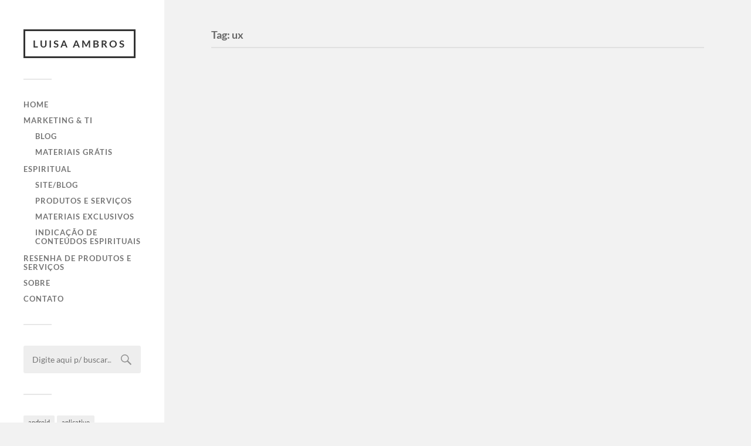

--- FILE ---
content_type: text/html; charset=UTF-8
request_url: https://www.luisaambros.com/tag/ux/
body_size: 13232
content:
<!DOCTYPE html>

<html class="no-js" lang="pt-BR">

	<head profile="http://gmpg.org/xfn/11">
		
		<meta http-equiv="Content-Type" content="text/html; charset=UTF-8" />
		<meta name="viewport" content="width=device-width, initial-scale=1.0, maximum-scale=1.0, user-scalable=no" >
		 
		<meta name='robots' content='index, follow, max-image-preview:large, max-snippet:-1, max-video-preview:-1' />
<script>document.documentElement.className = document.documentElement.className.replace("no-js","js");</script>

	<!-- This site is optimized with the Yoast SEO plugin v26.7 - https://yoast.com/wordpress/plugins/seo/ -->
	<title>Arquivo para ux - Luisa Ambros</title>
	<link rel="canonical" href="https://www.luisaambros.com/tag/ux/" />
	<meta property="og:locale" content="pt_BR" />
	<meta property="og:type" content="article" />
	<meta property="og:title" content="Arquivo para ux - Luisa Ambros" />
	<meta property="og:url" content="https://www.luisaambros.com/tag/ux/" />
	<meta property="og:site_name" content="Luisa Ambros" />
	<meta property="og:image" content="https://www.luisaambros.com/wp/wp-content/uploads/2020/05/luisa-ambros-luambros-facebook.png" />
	<meta property="og:image:width" content="1200" />
	<meta property="og:image:height" content="630" />
	<meta property="og:image:type" content="image/png" />
	<script type="application/ld+json" class="yoast-schema-graph">{"@context":"https://schema.org","@graph":[{"@type":"CollectionPage","@id":"https://www.luisaambros.com/tag/ux/","url":"https://www.luisaambros.com/tag/ux/","name":"Arquivo para ux - Luisa Ambros","isPartOf":{"@id":"https://www.luisaambros.com/#website"},"primaryImageOfPage":{"@id":"https://www.luisaambros.com/tag/ux/#primaryimage"},"image":{"@id":"https://www.luisaambros.com/tag/ux/#primaryimage"},"thumbnailUrl":"https://www.luisaambros.com/wp/wp-content/uploads/2020/05/04E2363B-3BF9-41D4-8337-7F6C38E975C2.jpeg","breadcrumb":{"@id":"https://www.luisaambros.com/tag/ux/#breadcrumb"},"inLanguage":"pt-BR"},{"@type":"ImageObject","inLanguage":"pt-BR","@id":"https://www.luisaambros.com/tag/ux/#primaryimage","url":"https://www.luisaambros.com/wp/wp-content/uploads/2020/05/04E2363B-3BF9-41D4-8337-7F6C38E975C2.jpeg","contentUrl":"https://www.luisaambros.com/wp/wp-content/uploads/2020/05/04E2363B-3BF9-41D4-8337-7F6C38E975C2.jpeg","width":294,"height":500},{"@type":"BreadcrumbList","@id":"https://www.luisaambros.com/tag/ux/#breadcrumb","itemListElement":[{"@type":"ListItem","position":1,"name":"Home","item":"https://www.luisaambros.com/"},{"@type":"ListItem","position":2,"name":"ux"}]},{"@type":"WebSite","@id":"https://www.luisaambros.com/#website","url":"https://www.luisaambros.com/","name":"Luisa Ambros","description":"Conteúdo Online — Fácil e Relevante.","publisher":{"@id":"https://www.luisaambros.com/#/schema/person/c018f669adf456efe2ce9a35671d69b6"},"potentialAction":[{"@type":"SearchAction","target":{"@type":"EntryPoint","urlTemplate":"https://www.luisaambros.com/?s={search_term_string}"},"query-input":{"@type":"PropertyValueSpecification","valueRequired":true,"valueName":"search_term_string"}}],"inLanguage":"pt-BR"},{"@type":["Person","Organization"],"@id":"https://www.luisaambros.com/#/schema/person/c018f669adf456efe2ce9a35671d69b6","name":"Luisa Ambros","image":{"@type":"ImageObject","inLanguage":"pt-BR","@id":"https://www.luisaambros.com/#/schema/person/image/","url":"https://www.luisaambros.com/wp/wp-content/uploads/2022/01/luisa-ambros-favicon.png","contentUrl":"https://www.luisaambros.com/wp/wp-content/uploads/2022/01/luisa-ambros-favicon.png","width":260,"height":260,"caption":"Luisa Ambros"},"logo":{"@id":"https://www.luisaambros.com/#/schema/person/image/"},"description":"MBA em Marketing e Branding e diplomada em Design (\"Projetos\"), hoje é empreendedora e dirige os seus próprios negócios. É também produtora de conteúdo, escritora, desempenha funções de Adm/Fin e mentora de estratégias mercadológicas. Trabalhou como consultora em gestão de processos e, principalmente, como gerente e diretora de operações ao longo de 10 anos em agências de marketing e performance, atuando na área de proposta, planejamento e gerenciamento de projetos digitais, desenvolvimento de web sites, controle de qualidade, mídia/tráfego pago... Especialista em marketing, no planejamento e processo de projetos digitais, como sistemas online, aplicativos mobile, sites, além de experiente em áreas como UX e especializações técnicas em linguagens de desenvolvimento e programação, como HTML5, CSS3, jQuery, PHP, além de MySQL e WordPress... Etc. :)","sameAs":["https://www.luisaambros.com","https://www.facebook.com/pages/Luisa-Ambros/686373641472709","https://www.instagram.com/luisaambrosdigital/","https://www.linkedin.com/profile/view?id=58996988&locale=pt_BR","https://x.com/http://twitter.com/luambros","https://www.youtube.com/user/LuisaAmbros/videos"]}]}</script>
	<!-- / Yoast SEO plugin. -->


<link rel="alternate" type="application/rss+xml" title="Feed para Luisa Ambros &raquo;" href="https://www.luisaambros.com/feed/" />
<link rel="alternate" type="application/rss+xml" title="Feed de comentários para Luisa Ambros &raquo;" href="https://www.luisaambros.com/comments/feed/" />
<link rel="alternate" type="application/rss+xml" title="Feed de tag para Luisa Ambros &raquo; ux" href="https://www.luisaambros.com/tag/ux/feed/" />
<style id='wp-img-auto-sizes-contain-inline-css' type='text/css'>
img:is([sizes=auto i],[sizes^="auto," i]){contain-intrinsic-size:3000px 1500px}
/*# sourceURL=wp-img-auto-sizes-contain-inline-css */
</style>
<style id='wp-block-library-inline-css' type='text/css'>
:root{--wp-block-synced-color:#7a00df;--wp-block-synced-color--rgb:122,0,223;--wp-bound-block-color:var(--wp-block-synced-color);--wp-editor-canvas-background:#ddd;--wp-admin-theme-color:#007cba;--wp-admin-theme-color--rgb:0,124,186;--wp-admin-theme-color-darker-10:#006ba1;--wp-admin-theme-color-darker-10--rgb:0,107,160.5;--wp-admin-theme-color-darker-20:#005a87;--wp-admin-theme-color-darker-20--rgb:0,90,135;--wp-admin-border-width-focus:2px}@media (min-resolution:192dpi){:root{--wp-admin-border-width-focus:1.5px}}.wp-element-button{cursor:pointer}:root .has-very-light-gray-background-color{background-color:#eee}:root .has-very-dark-gray-background-color{background-color:#313131}:root .has-very-light-gray-color{color:#eee}:root .has-very-dark-gray-color{color:#313131}:root .has-vivid-green-cyan-to-vivid-cyan-blue-gradient-background{background:linear-gradient(135deg,#00d084,#0693e3)}:root .has-purple-crush-gradient-background{background:linear-gradient(135deg,#34e2e4,#4721fb 50%,#ab1dfe)}:root .has-hazy-dawn-gradient-background{background:linear-gradient(135deg,#faaca8,#dad0ec)}:root .has-subdued-olive-gradient-background{background:linear-gradient(135deg,#fafae1,#67a671)}:root .has-atomic-cream-gradient-background{background:linear-gradient(135deg,#fdd79a,#004a59)}:root .has-nightshade-gradient-background{background:linear-gradient(135deg,#330968,#31cdcf)}:root .has-midnight-gradient-background{background:linear-gradient(135deg,#020381,#2874fc)}:root{--wp--preset--font-size--normal:16px;--wp--preset--font-size--huge:42px}.has-regular-font-size{font-size:1em}.has-larger-font-size{font-size:2.625em}.has-normal-font-size{font-size:var(--wp--preset--font-size--normal)}.has-huge-font-size{font-size:var(--wp--preset--font-size--huge)}.has-text-align-center{text-align:center}.has-text-align-left{text-align:left}.has-text-align-right{text-align:right}.has-fit-text{white-space:nowrap!important}#end-resizable-editor-section{display:none}.aligncenter{clear:both}.items-justified-left{justify-content:flex-start}.items-justified-center{justify-content:center}.items-justified-right{justify-content:flex-end}.items-justified-space-between{justify-content:space-between}.screen-reader-text{border:0;clip-path:inset(50%);height:1px;margin:-1px;overflow:hidden;padding:0;position:absolute;width:1px;word-wrap:normal!important}.screen-reader-text:focus{background-color:#ddd;clip-path:none;color:#444;display:block;font-size:1em;height:auto;left:5px;line-height:normal;padding:15px 23px 14px;text-decoration:none;top:5px;width:auto;z-index:100000}html :where(.has-border-color){border-style:solid}html :where([style*=border-top-color]){border-top-style:solid}html :where([style*=border-right-color]){border-right-style:solid}html :where([style*=border-bottom-color]){border-bottom-style:solid}html :where([style*=border-left-color]){border-left-style:solid}html :where([style*=border-width]){border-style:solid}html :where([style*=border-top-width]){border-top-style:solid}html :where([style*=border-right-width]){border-right-style:solid}html :where([style*=border-bottom-width]){border-bottom-style:solid}html :where([style*=border-left-width]){border-left-style:solid}html :where(img[class*=wp-image-]){height:auto;max-width:100%}:where(figure){margin:0 0 1em}html :where(.is-position-sticky){--wp-admin--admin-bar--position-offset:var(--wp-admin--admin-bar--height,0px)}@media screen and (max-width:600px){html :where(.is-position-sticky){--wp-admin--admin-bar--position-offset:0px}}

/*# sourceURL=wp-block-library-inline-css */
</style><style id='wp-block-tag-cloud-inline-css' type='text/css'>
.wp-block-tag-cloud{box-sizing:border-box}.wp-block-tag-cloud.aligncenter{justify-content:center;text-align:center}.wp-block-tag-cloud a{display:inline-block;margin-right:5px}.wp-block-tag-cloud span{display:inline-block;margin-left:5px;text-decoration:none}:root :where(.wp-block-tag-cloud.is-style-outline){display:flex;flex-wrap:wrap;gap:1ch}:root :where(.wp-block-tag-cloud.is-style-outline a){border:1px solid;font-size:unset!important;margin-right:0;padding:1ch 2ch;text-decoration:none!important}
/*# sourceURL=https://www.luisaambros.com/wp/wp-includes/blocks/tag-cloud/style.min.css */
</style>
<style id='global-styles-inline-css' type='text/css'>
:root{--wp--preset--aspect-ratio--square: 1;--wp--preset--aspect-ratio--4-3: 4/3;--wp--preset--aspect-ratio--3-4: 3/4;--wp--preset--aspect-ratio--3-2: 3/2;--wp--preset--aspect-ratio--2-3: 2/3;--wp--preset--aspect-ratio--16-9: 16/9;--wp--preset--aspect-ratio--9-16: 9/16;--wp--preset--color--black: #333;--wp--preset--color--cyan-bluish-gray: #abb8c3;--wp--preset--color--white: #fff;--wp--preset--color--pale-pink: #f78da7;--wp--preset--color--vivid-red: #cf2e2e;--wp--preset--color--luminous-vivid-orange: #ff6900;--wp--preset--color--luminous-vivid-amber: #fcb900;--wp--preset--color--light-green-cyan: #7bdcb5;--wp--preset--color--vivid-green-cyan: #00d084;--wp--preset--color--pale-cyan-blue: #8ed1fc;--wp--preset--color--vivid-cyan-blue: #0693e3;--wp--preset--color--vivid-purple: #9b51e0;--wp--preset--color--accent: #019EBD;--wp--preset--color--dark-gray: #444;--wp--preset--color--medium-gray: #666;--wp--preset--color--light-gray: #767676;--wp--preset--gradient--vivid-cyan-blue-to-vivid-purple: linear-gradient(135deg,rgb(6,147,227) 0%,rgb(155,81,224) 100%);--wp--preset--gradient--light-green-cyan-to-vivid-green-cyan: linear-gradient(135deg,rgb(122,220,180) 0%,rgb(0,208,130) 100%);--wp--preset--gradient--luminous-vivid-amber-to-luminous-vivid-orange: linear-gradient(135deg,rgb(252,185,0) 0%,rgb(255,105,0) 100%);--wp--preset--gradient--luminous-vivid-orange-to-vivid-red: linear-gradient(135deg,rgb(255,105,0) 0%,rgb(207,46,46) 100%);--wp--preset--gradient--very-light-gray-to-cyan-bluish-gray: linear-gradient(135deg,rgb(238,238,238) 0%,rgb(169,184,195) 100%);--wp--preset--gradient--cool-to-warm-spectrum: linear-gradient(135deg,rgb(74,234,220) 0%,rgb(151,120,209) 20%,rgb(207,42,186) 40%,rgb(238,44,130) 60%,rgb(251,105,98) 80%,rgb(254,248,76) 100%);--wp--preset--gradient--blush-light-purple: linear-gradient(135deg,rgb(255,206,236) 0%,rgb(152,150,240) 100%);--wp--preset--gradient--blush-bordeaux: linear-gradient(135deg,rgb(254,205,165) 0%,rgb(254,45,45) 50%,rgb(107,0,62) 100%);--wp--preset--gradient--luminous-dusk: linear-gradient(135deg,rgb(255,203,112) 0%,rgb(199,81,192) 50%,rgb(65,88,208) 100%);--wp--preset--gradient--pale-ocean: linear-gradient(135deg,rgb(255,245,203) 0%,rgb(182,227,212) 50%,rgb(51,167,181) 100%);--wp--preset--gradient--electric-grass: linear-gradient(135deg,rgb(202,248,128) 0%,rgb(113,206,126) 100%);--wp--preset--gradient--midnight: linear-gradient(135deg,rgb(2,3,129) 0%,rgb(40,116,252) 100%);--wp--preset--font-size--small: 16px;--wp--preset--font-size--medium: 20px;--wp--preset--font-size--large: 24px;--wp--preset--font-size--x-large: 42px;--wp--preset--font-size--normal: 18px;--wp--preset--font-size--larger: 27px;--wp--preset--spacing--20: 0.44rem;--wp--preset--spacing--30: 0.67rem;--wp--preset--spacing--40: 1rem;--wp--preset--spacing--50: 1.5rem;--wp--preset--spacing--60: 2.25rem;--wp--preset--spacing--70: 3.38rem;--wp--preset--spacing--80: 5.06rem;--wp--preset--shadow--natural: 6px 6px 9px rgba(0, 0, 0, 0.2);--wp--preset--shadow--deep: 12px 12px 50px rgba(0, 0, 0, 0.4);--wp--preset--shadow--sharp: 6px 6px 0px rgba(0, 0, 0, 0.2);--wp--preset--shadow--outlined: 6px 6px 0px -3px rgb(255, 255, 255), 6px 6px rgb(0, 0, 0);--wp--preset--shadow--crisp: 6px 6px 0px rgb(0, 0, 0);}:where(.is-layout-flex){gap: 0.5em;}:where(.is-layout-grid){gap: 0.5em;}body .is-layout-flex{display: flex;}.is-layout-flex{flex-wrap: wrap;align-items: center;}.is-layout-flex > :is(*, div){margin: 0;}body .is-layout-grid{display: grid;}.is-layout-grid > :is(*, div){margin: 0;}:where(.wp-block-columns.is-layout-flex){gap: 2em;}:where(.wp-block-columns.is-layout-grid){gap: 2em;}:where(.wp-block-post-template.is-layout-flex){gap: 1.25em;}:where(.wp-block-post-template.is-layout-grid){gap: 1.25em;}.has-black-color{color: var(--wp--preset--color--black) !important;}.has-cyan-bluish-gray-color{color: var(--wp--preset--color--cyan-bluish-gray) !important;}.has-white-color{color: var(--wp--preset--color--white) !important;}.has-pale-pink-color{color: var(--wp--preset--color--pale-pink) !important;}.has-vivid-red-color{color: var(--wp--preset--color--vivid-red) !important;}.has-luminous-vivid-orange-color{color: var(--wp--preset--color--luminous-vivid-orange) !important;}.has-luminous-vivid-amber-color{color: var(--wp--preset--color--luminous-vivid-amber) !important;}.has-light-green-cyan-color{color: var(--wp--preset--color--light-green-cyan) !important;}.has-vivid-green-cyan-color{color: var(--wp--preset--color--vivid-green-cyan) !important;}.has-pale-cyan-blue-color{color: var(--wp--preset--color--pale-cyan-blue) !important;}.has-vivid-cyan-blue-color{color: var(--wp--preset--color--vivid-cyan-blue) !important;}.has-vivid-purple-color{color: var(--wp--preset--color--vivid-purple) !important;}.has-black-background-color{background-color: var(--wp--preset--color--black) !important;}.has-cyan-bluish-gray-background-color{background-color: var(--wp--preset--color--cyan-bluish-gray) !important;}.has-white-background-color{background-color: var(--wp--preset--color--white) !important;}.has-pale-pink-background-color{background-color: var(--wp--preset--color--pale-pink) !important;}.has-vivid-red-background-color{background-color: var(--wp--preset--color--vivid-red) !important;}.has-luminous-vivid-orange-background-color{background-color: var(--wp--preset--color--luminous-vivid-orange) !important;}.has-luminous-vivid-amber-background-color{background-color: var(--wp--preset--color--luminous-vivid-amber) !important;}.has-light-green-cyan-background-color{background-color: var(--wp--preset--color--light-green-cyan) !important;}.has-vivid-green-cyan-background-color{background-color: var(--wp--preset--color--vivid-green-cyan) !important;}.has-pale-cyan-blue-background-color{background-color: var(--wp--preset--color--pale-cyan-blue) !important;}.has-vivid-cyan-blue-background-color{background-color: var(--wp--preset--color--vivid-cyan-blue) !important;}.has-vivid-purple-background-color{background-color: var(--wp--preset--color--vivid-purple) !important;}.has-black-border-color{border-color: var(--wp--preset--color--black) !important;}.has-cyan-bluish-gray-border-color{border-color: var(--wp--preset--color--cyan-bluish-gray) !important;}.has-white-border-color{border-color: var(--wp--preset--color--white) !important;}.has-pale-pink-border-color{border-color: var(--wp--preset--color--pale-pink) !important;}.has-vivid-red-border-color{border-color: var(--wp--preset--color--vivid-red) !important;}.has-luminous-vivid-orange-border-color{border-color: var(--wp--preset--color--luminous-vivid-orange) !important;}.has-luminous-vivid-amber-border-color{border-color: var(--wp--preset--color--luminous-vivid-amber) !important;}.has-light-green-cyan-border-color{border-color: var(--wp--preset--color--light-green-cyan) !important;}.has-vivid-green-cyan-border-color{border-color: var(--wp--preset--color--vivid-green-cyan) !important;}.has-pale-cyan-blue-border-color{border-color: var(--wp--preset--color--pale-cyan-blue) !important;}.has-vivid-cyan-blue-border-color{border-color: var(--wp--preset--color--vivid-cyan-blue) !important;}.has-vivid-purple-border-color{border-color: var(--wp--preset--color--vivid-purple) !important;}.has-vivid-cyan-blue-to-vivid-purple-gradient-background{background: var(--wp--preset--gradient--vivid-cyan-blue-to-vivid-purple) !important;}.has-light-green-cyan-to-vivid-green-cyan-gradient-background{background: var(--wp--preset--gradient--light-green-cyan-to-vivid-green-cyan) !important;}.has-luminous-vivid-amber-to-luminous-vivid-orange-gradient-background{background: var(--wp--preset--gradient--luminous-vivid-amber-to-luminous-vivid-orange) !important;}.has-luminous-vivid-orange-to-vivid-red-gradient-background{background: var(--wp--preset--gradient--luminous-vivid-orange-to-vivid-red) !important;}.has-very-light-gray-to-cyan-bluish-gray-gradient-background{background: var(--wp--preset--gradient--very-light-gray-to-cyan-bluish-gray) !important;}.has-cool-to-warm-spectrum-gradient-background{background: var(--wp--preset--gradient--cool-to-warm-spectrum) !important;}.has-blush-light-purple-gradient-background{background: var(--wp--preset--gradient--blush-light-purple) !important;}.has-blush-bordeaux-gradient-background{background: var(--wp--preset--gradient--blush-bordeaux) !important;}.has-luminous-dusk-gradient-background{background: var(--wp--preset--gradient--luminous-dusk) !important;}.has-pale-ocean-gradient-background{background: var(--wp--preset--gradient--pale-ocean) !important;}.has-electric-grass-gradient-background{background: var(--wp--preset--gradient--electric-grass) !important;}.has-midnight-gradient-background{background: var(--wp--preset--gradient--midnight) !important;}.has-small-font-size{font-size: var(--wp--preset--font-size--small) !important;}.has-medium-font-size{font-size: var(--wp--preset--font-size--medium) !important;}.has-large-font-size{font-size: var(--wp--preset--font-size--large) !important;}.has-x-large-font-size{font-size: var(--wp--preset--font-size--x-large) !important;}
/*# sourceURL=global-styles-inline-css */
</style>

<style id='classic-theme-styles-inline-css' type='text/css'>
/*! This file is auto-generated */
.wp-block-button__link{color:#fff;background-color:#32373c;border-radius:9999px;box-shadow:none;text-decoration:none;padding:calc(.667em + 2px) calc(1.333em + 2px);font-size:1.125em}.wp-block-file__button{background:#32373c;color:#fff;text-decoration:none}
/*# sourceURL=/wp-includes/css/classic-themes.min.css */
</style>
<link rel='stylesheet' id='wpo_min-header-0-css' href='https://www.luisaambros.com/wp/wp-content/cache/wpo-minify/1752151019/assets/wpo-minify-header-38ed3672.min.css' type='text/css' media='all' />
<link rel='stylesheet' id='fukasawa_genericons-css' href='https://www.luisaambros.com/wp/wp-content/themes/fukasawa/assets/fonts/genericons/genericons.css' type='text/css' media='all' />
<link rel='stylesheet' id='wpo_min-header-2-css' href='https://www.luisaambros.com/wp/wp-content/cache/wpo-minify/1752151019/assets/wpo-minify-header-15751092.min.css' type='text/css' media='all' />
<script type="text/javascript" src="https://www.luisaambros.com/wp/wp-content/cache/wpo-minify/1752151019/assets/wpo-minify-header-11281828.min.js" id="wpo_min-header-0-js"></script>
<link rel="https://api.w.org/" href="https://www.luisaambros.com/wp-json/" /><link rel="alternate" title="JSON" type="application/json" href="https://www.luisaambros.com/wp-json/wp/v2/tags/71" /><link rel="EditURI" type="application/rsd+xml" title="RSD" href="https://www.luisaambros.com/wp/xmlrpc.php?rsd" />
<meta name="generator" content="WordPress 6.9" />
<!-- HFCM by 99 Robots - Snippet # 12: CSS Adicionado -->
<style type="text/css">
	.alignleft {float:left;}.alignright {float:right;}.bawmrp ul li {width: 20%!important;}#breadcrumbs{margin-bottom: 15px;border-bottom: 1px solid #ccc;padding-bottom: 10px;}
	#mc_embed_signup {margin-bottom:20px;}
	.post-content input[type="email"] {
    width: 100%;
    padding: 14px 16px;
    font-size: .9em;
    border: none;
    color: #333;
    background: #f2f2f2;
    border-radius: 3px;
    -moz-appearance: none;
		-webkit-appearance: none;}
/* Media Queries
----------------------------------------------------------- */
@media only screen and (max-width:401px){.container{width:240px;max-width:90%;padding-left:0;padding-right:0}}.current-post-parent{font-weight:700}#welcome{background:#fff;margin-bottom:20px;box-shadow:0 1px 1px rgba(0,0,0,.15);text-align:center;padding:30px}#welcome span{display:block;font-size:20px;line-height:26px;margin-bottom:10px}#welcome p{line-height:20px}.category-tag{position:absolute;right:0;top:0;text-transform:uppercase;padding:2px 4px 0;z-index:9999;font-size:10px;font-family:Verdana,sans-serif}.category-tag-blog{background:#f4f4f4;color:#000}.category-tag-portfolio{background:#666;color:#fefefe}.category-tag:hover,.saboxplugin-wrap .saboxplugin-authorname a{text-decoration:none}.category-tag-blog:hover{background:#fefefe}.category-tag-portfolio:hover{background:#333;color:#fefefe}.loop-entry-link:hover,.loop-entry-link:hover h2,.loop-entry-link:hover p{text-decoration:none;color:#000}.loop-entry-img-link:hover img{opacity:.8;-moz-opacity:.8;-webkit-opacity:.8}@media only screen and (max-width:401px){#content #infinite-wrap article{width:auto!important}#content #infinite-wrap article,.boxed{margin:auto -20px}.boxed{padding:16px}.container{width:auto}}.bawmrp ul li{line-height:130%!important;border:0!important;margin:0 0 20px!important;width:20%!important}.bawmrp ul li:last-child{margin-right:0!important}.bawmrp ul{margin:0!important;padding:0!important}.bawmrp ul li img{height:80px!important;width:auto!important;margin:0 0 5px!important}@media(max-width:659px){.bawmrp ul li{width:47%!important;margin:10px 0!important}.bawmrp ul li:last-child{display:none!important}}.saboxplugin-wrap{-webkit-box-sizing:border-box;-moz-box-sizing:border-box;-ms-box-sizing:border-box;box-sizing:border-box;background-color:#fff;border:1px solid #eee;width:100%;clear:both;display:block;overflow:hidden;word-wrap:break-word;position:relative}.saboxplugin-wrap .saboxplugin-gravatar{float:left;padding:20px}.saboxplugin-wrap .saboxplugin-gravatar img{max-width:100px;height:auto;border-radius:0}.saboxplugin-wrap .saboxplugin-authorname{margin:20px 0 0 20px;display:block}.saboxplugin-wrap .saboxplugin-authorname a:focus{outline:0}.saboxplugin-wrap .saboxplugin-desc{display:block;margin:5px 20px}.saboxplugin-wrap .saboxplugin-desc a{text-decoration:underline}.saboxplugin-wrap .saboxplugin-desc p{margin:5px 0 12px}.saboxplugin-wrap .saboxplugin-web{margin:0 20px 15px;text-align:left}.saboxplugin-wrap .sab-web-position{text-align:right}.saboxplugin-wrap .saboxplugin-web a{color:#ccc;text-decoration:none}.saboxplugin-wrap .saboxplugin-socials{position:relative;display:block;background:#fcfcfc;padding:5px;border-top:1px solid #eee}.saboxplugin-wrap .saboxplugin-socials a svg .st2{fill:#fff;transform-origin:center center}.saboxplugin-wrap .saboxplugin-socials a svg .st1{fill:rgba(0,0,0,.3)}.saboxplugin-wrap .saboxplugin-socials a:hover{opacity:.8;-webkit-transition:opacity .4s;-moz-transition:opacity .4s;-o-transition:opacity .4s;transition:opacity .4s;box-shadow:none!important;-webkit-box-shadow:none!important}.saboxplugin-wrap .saboxplugin-socials .saboxplugin-icon-color{box-shadow:none;padding:0;border:0;-webkit-transition:opacity .4s;-moz-transition:opacity .4s;-o-transition:opacity .4s;transition:opacity .4s;display:inline-block;color:#fff;font-size:0;text-decoration:inherit;margin:5px;-webkit-border-radius:0;-moz-border-radius:0;-ms-border-radius:0;-o-border-radius:0;border-radius:0;overflow:hidden}.saboxplugin-wrap .saboxplugin-socials .saboxplugin-icon-grey{text-decoration:inherit;box-shadow:none;position:relative;display:inline-block;vertical-align:middle;zoom:1;margin:10px 5px;fill:#444;color:#14b694;fill:#14b694}.clearfix:after,.clearfix:before{content:' ';display:table;line-height:0;clear:both}.ie7 .clearfix{zoom:1}.saboxplugin-socials.sabox-colored .saboxplugin-icon-color .sab-twitch{border-color:#38245c}.saboxplugin-socials.sabox-colored .saboxplugin-icon-color .sab-addthis{border-color:#e91c00}.saboxplugin-socials.sabox-colored .saboxplugin-icon-color .sab-behance{border-color:#003eb0}.saboxplugin-socials.sabox-colored .saboxplugin-icon-color .sab-delicious{border-color:#06c}.saboxplugin-socials.sabox-colored .saboxplugin-icon-color .sab-deviantart{border-color:#036824}.saboxplugin-socials.sabox-colored .saboxplugin-icon-color .sab-digg{border-color:#00327c}.saboxplugin-socials.sabox-colored .saboxplugin-icon-color .sab-dribbble{border-color:#ba1655}.saboxplugin-socials.sabox-colored .saboxplugin-icon-color .sab-facebook{border-color:#1e2e4f}.saboxplugin-socials.sabox-colored .saboxplugin-icon-color .sab-flickr{border-color:#003576}.saboxplugin-socials.sabox-colored .saboxplugin-icon-color .sab-github{border-color:#264874}.saboxplugin-socials.sabox-colored .saboxplugin-icon-color .sab-google{border-color:#0b51c5}.saboxplugin-socials.sabox-colored .saboxplugin-icon-color .sab-googleplus{border-color:#96271a}.saboxplugin-socials.sabox-colored .saboxplugin-icon-color .sab-html5{border-color:#902e13}.saboxplugin-socials.sabox-colored .saboxplugin-icon-color .sab-instagram{border-color:#1630aa}.saboxplugin-socials.sabox-colored .saboxplugin-icon-color .sab-linkedin{border-color:#00344f}.saboxplugin-socials.sabox-colored .saboxplugin-icon-color .sab-pinterest{border-color:#5b040e}.saboxplugin-socials.sabox-colored .saboxplugin-icon-color .sab-reddit{border-color:#992900}.saboxplugin-socials.sabox-colored .saboxplugin-icon-color .sab-rss{border-color:#a43b0a}.saboxplugin-socials.sabox-colored .saboxplugin-icon-color .sab-sharethis{border-color:#5d8420}.saboxplugin-socials.sabox-colored .saboxplugin-icon-color .sab-skype{border-color:#00658a}.saboxplugin-socials.sabox-colored .saboxplugin-icon-color .sab-soundcloud{border-color:#995200}.saboxplugin-socials.sabox-colored .saboxplugin-icon-color .sab-spotify{border-color:#0f612c}.saboxplugin-socials.sabox-colored .saboxplugin-icon-color .sab-stackoverflow{border-color:#a95009}.saboxplugin-socials.sabox-colored .saboxplugin-icon-color .sab-steam{border-color:#006388}.saboxplugin-socials.sabox-colored .saboxplugin-icon-color .sab-user_email{border-color:#b84e05}.saboxplugin-socials.sabox-colored .saboxplugin-icon-color .sab-stumbleUpon{border-color:#9b280e}.saboxplugin-socials.sabox-colored .saboxplugin-icon-color .sab-tumblr{border-color:#10151b}.saboxplugin-socials.sabox-colored .saboxplugin-icon-color .sab-twitter{border-color:#0967a0}.saboxplugin-socials.sabox-colored .saboxplugin-icon-color .sab-vimeo{border-color:#0d7091}.saboxplugin-socials.sabox-colored .saboxplugin-icon-color .sab-whatsapp,.saboxplugin-socials.sabox-colored .saboxplugin-icon-color .sab-windows{border-color:#003f71}.saboxplugin-socials.sabox-colored .saboxplugin-icon-color .sab-wordpress{border-color:#0f3647}.saboxplugin-socials.sabox-colored .saboxplugin-icon-color .sab-yahoo{border-color:#14002d}.saboxplugin-socials.sabox-colored .saboxplugin-icon-color .sab-youtube{border-color:#900}.saboxplugin-socials.sabox-colored .saboxplugin-icon-color .sab-xing{border-color:#000202}.saboxplugin-socials.sabox-colored .saboxplugin-icon-color .sab-mixcloud{border-color:#2475a0}.saboxplugin-socials.sabox-colored .saboxplugin-icon-color .sab-vk{border-color:#243549}.saboxplugin-socials.sabox-colored .saboxplugin-icon-color .sab-medium{border-color:#00452c}.saboxplugin-socials.sabox-colored .saboxplugin-icon-color .sab-quora{border-color:#420e00}.saboxplugin-socials.sabox-colored .saboxplugin-icon-color .sab-meetup{border-color:#9b181c}.saboxplugin-socials.sabox-colored .saboxplugin-icon-color .sab-goodreads{border-color:#000}.saboxplugin-socials.sabox-colored .saboxplugin-icon-color .sab-snapchat{border-color:#999700}.saboxplugin-socials.sabox-colored .saboxplugin-icon-color .sab-500px{border-color:#00557f}.saboxplugin-socials.sabox-colored .saboxplugin-icon-color .sab-mastodont{border-color:#185886}.sabox-plus-item{margin-bottom:20px}@media screen and (max-width:480px){.saboxplugin-wrap{text-align:center; margin-bottom:10px;}.saboxplugin-wrap .saboxplugin-gravatar{float:none;padding:20px 0;text-align:center;margin:0 auto;display:block}.saboxplugin-wrap .saboxplugin-gravatar img{float:none;display:inline-block;display:-moz-inline-stack;vertical-align:middle;zoom:1}.saboxplugin-wrap .saboxplugin-desc{margin:0 10px 20px;text-align:center}.saboxplugin-wrap .saboxplugin-authorname{text-align:center;margin:10px 0 20px}}body .saboxplugin-authorname a,body .saboxplugin-authorname a:hover{box-shadow:none;-webkit-box-shadow:none}a.sab-profile-edit{font-size:16px!important;line-height:1!important}.sab-edit-settings a,a.sab-profile-edit{color:#0073aa!important;box-shadow:none!important;-webkit-box-shadow:none!important}.sab-edit-settings{margin-right:15px;position:absolute;right:0;z-index:2;bottom:10px;line-height:20px}.sab-edit-settings i{margin-left:5px}.saboxplugin-socials{line-height:1!important}.rtl .saboxplugin-wrap .saboxplugin-gravatar{float:right}.rtl .saboxplugin-wrap .saboxplugin-authorname{display:flex;align-items:center}.rtl .saboxplugin-wrap .saboxplugin-authorname .sab-profile-edit{margin-right:10px}.rtl .sab-edit-settings{right:auto;left:0}img.sab-custom-avatar{max-width:75px}.saboxplugin-wrap{margin-top:0;margin-bottom:0;padding:0}.saboxplugin-wrap .saboxplugin-authorname{font-size:20px;line-height:0;padding-top:18px;}.saboxplugin-wrap .saboxplugin-desc,.saboxplugin-wrap .saboxplugin-desc p{font-size:16px!important;line-height:20px!important}.saboxplugin-wrap .saboxplugin-web{font-size:14px}.saboxplugin-wrap .saboxplugin-socials a svg{width:18px;height:18px}.current-menu-item,.current-post-parent{font-weight:bold}#welcome{background:#FFF;margin-bottom:20px;box-shadow:0 1px 1px rgba(0,0,0,0.15);text-align:center;padding:30px}#welcome span{display:block;font-size:20px;line-height:26px;margin-bottom:10px}#welcome p{line-height:20px}.category-tag{position:absolute;right:0;top:0;text-transform:uppercase;padding:2px 4px 0;z-index:9999;font-size:10px;font-family:Verdana,sans-serif}.category-tag-blog{background:#f4f4f4;color:#000}.category-tag-portfolio{background:#666;color:#fefefe}.category-tag:hover{text-decoration:none}.category-tag-blog:hover{background:#fefefe}.category-tag-portfolio:hover{background:#333;color:#fefefe}.loop-entry-link:hover,.loop-entry-link:hover h2,.loop-entry-link:hover p{text-decoration:none;color:#000}.loop-entry-img-link:hover img{opacity:.8;-moz-opacity:.8;-webkit-opacity:.8}@media only screen and (max-width:401px){#content #infinite-wrap article{width:auto!important}#content #infinite-wrap article,.boxed{margin:auto -20px}.boxed{padding:16px}.container{width:auto}}.bawmrp ul li{line-height:130%!important;border:0!important;margin:0 0 20px!important;width:20%!important}.bawmrp ul li:last-child{margin-right:0!important}.bawmrp ul{margin:0!important;padding:0!important}.bawmrp ul li img{height:80px!important;width:auto!important;margin:0 0 5px!important}@media(max-width:659px){.bawmrp ul li{width:47%!important;margin:10px 0!important}.bawmrp ul li:last-child{display:none!important}}.saboxplugin-wrap{-webkit-box-sizing:border-box;-moz-box-sizing:border-box;-ms-box-sizing:border-box;box-sizing:border-box;background-color:#fff;border:1px solid #eee;width:100%;clear:both;display:block;overflow:hidden;word-wrap:break-word;position:relative}.saboxplugin-wrap .saboxplugin-gravatar{float:left;padding:20px}.saboxplugin-wrap .saboxplugin-gravatar img{max-width:100px;height:auto;border-radius:0}.saboxplugin-wrap .saboxplugin-authorname{font-size:18px;line-height:1;margin:20px 0 0 20px;display:block}.saboxplugin-wrap .saboxplugin-authorname a{text-decoration:none}.saboxplugin-wrap .saboxplugin-authorname a:focus{outline:0}.saboxplugin-wrap .saboxplugin-desc{display:block;margin:5px 20px}.saboxplugin-wrap .saboxplugin-desc a{text-decoration:underline}.saboxplugin-wrap .saboxplugin-desc p{margin:5px 0 12px}.saboxplugin-wrap .saboxplugin-web{margin:0 20px 15px;text-align:left}.saboxplugin-wrap .sab-web-position{text-align:right}.saboxplugin-wrap .saboxplugin-web a{color:#ccc;text-decoration:none}.saboxplugin-wrap .saboxplugin-socials{position:relative;display:block;background:#fcfcfc;padding:5px;border-top:1px solid #eee}.saboxplugin-wrap .saboxplugin-socials a svg{width:20px;height:20px}.saboxplugin-wrap .saboxplugin-socials a svg .st2{fill:#fff;transform-origin:center center}.saboxplugin-wrap .saboxplugin-socials a svg .st1{fill:rgba(0,0,0,.3)}.saboxplugin-wrap .saboxplugin-socials a:hover{opacity:.8;-webkit-transition:opacity .4s;-moz-transition:opacity .4s;-o-transition:opacity .4s;transition:opacity .4s;box-shadow:none!important;-webkit-box-shadow:none!important}.saboxplugin-wrap .saboxplugin-socials .saboxplugin-icon-color{box-shadow:none;padding:0;border:0;-webkit-transition:opacity .4s;-moz-transition:opacity .4s;-o-transition:opacity .4s;transition:opacity .4s;display:inline-block;color:#fff;font-size:0;text-decoration:inherit;margin:5px;-webkit-border-radius:0;-moz-border-radius:0;-ms-border-radius:0;-o-border-radius:0;border-radius:0;overflow:hidden}.saboxplugin-wrap .saboxplugin-socials .saboxplugin-icon-grey{text-decoration:inherit;box-shadow:none;position:relative;display:-moz-inline-stack;display:inline-block;vertical-align:middle;zoom:1;margin:10px 5px;color:#444;fill:#444}.clearfix:after,.clearfix:before{content:' ';display:table;line-height:0;clear:both}.ie7 .clearfix{zoom:1}.saboxplugin-socials.sabox-colored .saboxplugin-icon-color .sab-twitch{border-color:#38245c}.saboxplugin-socials.sabox-colored .saboxplugin-icon-color .sab-addthis{border-color:#e91c00}.saboxplugin-socials.sabox-colored .saboxplugin-icon-color .sab-behance{border-color:#003eb0}.saboxplugin-socials.sabox-colored .saboxplugin-icon-color .sab-delicious{border-color:#06c}.saboxplugin-socials.sabox-colored .saboxplugin-icon-color .sab-deviantart{border-color:#036824}.saboxplugin-socials.sabox-colored .saboxplugin-icon-color .sab-digg{border-color:#00327c}.saboxplugin-socials.sabox-colored .saboxplugin-icon-color .sab-dribbble{border-color:#ba1655}.saboxplugin-socials.sabox-colored .saboxplugin-icon-color .sab-facebook{border-color:#1e2e4f}.saboxplugin-socials.sabox-colored .saboxplugin-icon-color .sab-flickr{border-color:#003576}.saboxplugin-socials.sabox-colored .saboxplugin-icon-color .sab-github{border-color:#264874}.saboxplugin-socials.sabox-colored .saboxplugin-icon-color .sab-google{border-color:#0b51c5}.saboxplugin-socials.sabox-colored .saboxplugin-icon-color .sab-googleplus{border-color:#96271a}.saboxplugin-socials.sabox-colored .saboxplugin-icon-color .sab-html5{border-color:#902e13}.saboxplugin-socials.sabox-colored .saboxplugin-icon-color .sab-instagram{border-color:#1630aa}.saboxplugin-socials.sabox-colored .saboxplugin-icon-color .sab-linkedin{border-color:#00344f}.saboxplugin-socials.sabox-colored .saboxplugin-icon-color .sab-pinterest{border-color:#5b040e}.saboxplugin-socials.sabox-colored .saboxplugin-icon-color .sab-reddit{border-color:#992900}.saboxplugin-socials.sabox-colored .saboxplugin-icon-color .sab-rss{border-color:#a43b0a}.saboxplugin-socials.sabox-colored .saboxplugin-icon-color .sab-sharethis{border-color:#5d8420}.saboxplugin-socials.sabox-colored .saboxplugin-icon-color .sab-skype{border-color:#00658a}.saboxplugin-socials.sabox-colored .saboxplugin-icon-color .sab-soundcloud{border-color:#995200}.saboxplugin-socials.sabox-colored .saboxplugin-icon-color .sab-spotify{border-color:#0f612c}.saboxplugin-socials.sabox-colored .saboxplugin-icon-color .sab-stackoverflow{border-color:#a95009}.saboxplugin-socials.sabox-colored .saboxplugin-icon-color .sab-steam{border-color:#006388}.saboxplugin-socials.sabox-colored .saboxplugin-icon-color .sab-user_email{border-color:#b84e05}.saboxplugin-socials.sabox-colored .saboxplugin-icon-color .sab-stumbleUpon{border-color:#9b280e}.saboxplugin-socials.sabox-colored .saboxplugin-icon-color .sab-tumblr{border-color:#10151b}.saboxplugin-socials.sabox-colored .saboxplugin-icon-color .sab-twitter{border-color:#0967a0}.saboxplugin-socials.sabox-colored .saboxplugin-icon-color .sab-vimeo{border-color:#0d7091}.saboxplugin-socials.sabox-colored .saboxplugin-icon-color .sab-windows{border-color:#003f71}.saboxplugin-socials.sabox-colored .saboxplugin-icon-color .sab-whatsapp{border-color:#003f71}.saboxplugin-socials.sabox-colored .saboxplugin-icon-color .sab-wordpress{border-color:#0f3647}.saboxplugin-socials.sabox-colored .saboxplugin-icon-color .sab-yahoo{border-color:#14002d}.saboxplugin-socials.sabox-colored .saboxplugin-icon-color .sab-youtube{border-color:#900}.saboxplugin-socials.sabox-colored .saboxplugin-icon-color .sab-xing{border-color:#000202}.saboxplugin-socials.sabox-colored .saboxplugin-icon-color .sab-mixcloud{border-color:#2475a0}.saboxplugin-socials.sabox-colored .saboxplugin-icon-color .sab-vk{border-color:#243549}.saboxplugin-socials.sabox-colored .saboxplugin-icon-color .sab-medium{border-color:#00452c}.saboxplugin-socials.sabox-colored .saboxplugin-icon-color .sab-quora{border-color:#420e00}.saboxplugin-socials.sabox-colored .saboxplugin-icon-color .sab-meetup{border-color:#9b181c}.saboxplugin-socials.sabox-colored .saboxplugin-icon-color .sab-goodreads{border-color:#000}.saboxplugin-socials.sabox-colored .saboxplugin-icon-color .sab-snapchat{border-color:#999700}.saboxplugin-socials.sabox-colored .saboxplugin-icon-color .sab-500px{border-color:#00557f}.saboxplugin-socials.sabox-colored .saboxplugin-icon-color .sab-mastodont{border-color:#185886}.sabox-plus-item{margin-bottom:20px}@media screen and (max-width:480px){.saboxplugin-wrap{text-align:center}.saboxplugin-wrap .saboxplugin-gravatar{float:none;padding:20px 0;text-align:center;margin:0 auto;display:block}.saboxplugin-wrap .saboxplugin-gravatar img{float:none;display:inline-block;display:-moz-inline-stack;vertical-align:middle;zoom:1}.saboxplugin-wrap .saboxplugin-desc{margin:0 10px 20px;text-align:center}.saboxplugin-wrap .saboxplugin-authorname{text-align:center;margin:10px 0 20px}}body .saboxplugin-authorname a,body .saboxplugin-authorname a:hover{box-shadow:none;-webkit-box-shadow:none}a.sab-profile-edit{font-size:16px!important;line-height:1!important}.sab-edit-settings a,a.sab-profile-edit{color:#0073aa!important;box-shadow:none!important;-webkit-box-shadow:none!important}.sab-edit-settings{margin-right:15px;position:absolute;right:0;z-index:2;bottom:10px;line-height:20px}.sab-edit-settings i{margin-left:5px}.saboxplugin-socials{line-height:1!important}.rtl .saboxplugin-wrap .saboxplugin-gravatar{float:right}.rtl .saboxplugin-wrap .saboxplugin-authorname{display:flex;align-items:center}.rtl .saboxplugin-wrap .saboxplugin-authorname .sab-profile-edit{margin-right:10px}.rtl .sab-edit-settings{right:auto;left:0}img.sab-custom-avatar{max-width:75px}.saboxplugin-wrap .saboxplugin-socials .saboxplugin-icon-grey{color:#14b694;fill:#14b694}.saboxplugin-wrap{margin-top:0;margin-bottom:0;padding:0}.saboxplugin-wrap .saboxplugin-authorname{font-size:20px;line-height:23px}.saboxplugin-wrap .saboxplugin-desc p,.saboxplugin-wrap .saboxplugin-desc{font-size:16px!important;line-height:20px!important}.saboxplugin-wrap .saboxplugin-web{font-size:14px}.saboxplugin-wrap .saboxplugin-socials a svg{width:18px;height:18px} 
@media (max-width: 1260px) {
#propagandinhas .bloquinho {
	width: 100%; 
	margin:0 auto 20px auto;
}
}
@media (min-width: 1261px) {
#propagandinhas .bloquinho {
	width: 200px; 
	margin-right:6px;
}
}
.post #propagandinhas .quebra { 
clear:both;
}
body.category-espiritualidade, body.parent-pageid-6109, body.parent-pageid-5129, body.parent-pageid-6112 { background: #faecff!important;}
@media only screen and (min-width:1000px) {
	#busca-conteudo, .menu-footer {
		display:none;
	}
}
#busca-conteudo .searchform input[type="text"] {
    box-sizing: border-box;
    margin: 10px 50px 20px 0px;
    border: 1px solid #ccc;
    background: #f3e4f9;
    color: #333;
}
.menu-footer h2 {
	margin-bottom:10px;
	font-weight:bold;
	margin-top:30px;
	text-transform:uppercase;
}
.menu-footer li a {
	padding:5px;
	display:block;
}
.post-content .alignleft, .post-content .alignright {
    margin-bottom: 1em;
    max-width: 32%;
}
@media (max-width: 600px) {
.bloquinho .alignleft, .bloquinho .alignleft img {
    max-width: 100%;
    float: left!important;
	}
.post-content .alignright {
    float: none!important;
}
	.post-content .alignleft, .post-content .alignright {
    max-width: 100%!important;
}
	}
	a.btn {padding: 10px 15px 12px;
    border-radius: 5px;
    background-color: #a100a1;
    color: #fff;
    display: inline-block;}
</style>
<!-- /end HFCM by 99 Robots -->
<!-- HFCM by 99 Robots - Snippet # 18: Google Analytics 4 GA4 -->
<!-- Google tag (gtag.js) -->
<script async src="https://www.googletagmanager.com/gtag/js?id=G-8XJ49TR5BK"></script>
<script>
  window.dataLayer = window.dataLayer || [];
  function gtag(){dataLayer.push(arguments);}
  gtag('js', new Date());

  gtag('config', 'G-8XJ49TR5BK');
</script>
<!-- /end HFCM by 99 Robots -->
<!-- HFCM by 99 Robots - Snippet # 25: Google Ads em Todo Site -->
<!-- Google tag (gtag.js) -->
<script async src="https://www.googletagmanager.com/gtag/js?id=AW-11503425452"></script>
<script>
  window.dataLayer = window.dataLayer || [];
  function gtag(){dataLayer.push(arguments);}
  gtag('js', new Date());

  gtag('config', 'AW-11503425452');
</script>
<!-- /end HFCM by 99 Robots -->
<meta name="generator" content="webp-uploads 2.6.0">
<link rel="icon" type="image/png" href="/wp/wp-content/uploads/fbrfg/favicon-96x96.png" sizes="96x96" />
<link rel="icon" type="image/svg+xml" href="/wp/wp-content/uploads/fbrfg/favicon.svg" />
<link rel="shortcut icon" href="/wp/wp-content/uploads/fbrfg/favicon.ico" />
<link rel="apple-touch-icon" sizes="180x180" href="/wp/wp-content/uploads/fbrfg/apple-touch-icon.png" />
<meta name="apple-mobile-web-app-title" content="LuisaAmbros" />
<link rel="manifest" href="/wp/wp-content/uploads/fbrfg/site.webmanifest" /><!-- Customizer CSS --><style type="text/css"></style><!--/Customizer CSS-->	
	</head>
	
	<body class="archive tag tag-ux tag-71 wp-theme-fukasawa wp-is-not-mobile">

		
		<a class="skip-link button" href="#site-content">Pular para conteúdo do site</a>
	
		<div class="mobile-navigation">
	
			<ul class="mobile-menu">
						
				<li id="menu-item-982" class="menu-item menu-item-type-custom menu-item-object-custom menu-item-home menu-item-982"><a href="https://www.luisaambros.com/">Home</a></li>
<li id="menu-item-6116" class="menu-item menu-item-type-custom menu-item-object-custom menu-item-has-children menu-item-6116"><a href="https://www.luisaambros.com/blog/">Marketing &#038; TI</a>
<ul class="sub-menu">
	<li id="menu-item-416" class="menu-item menu-item-type-taxonomy menu-item-object-category menu-item-416"><a href="https://www.luisaambros.com/blog/">Blog</a></li>
	<li id="menu-item-3910" class="menu-item menu-item-type-post_type menu-item-object-page menu-item-3910"><a href="https://www.luisaambros.com/material/">Materiais Grátis</a></li>
</ul>
</li>
<li id="menu-item-5218" class="menu-item menu-item-type-taxonomy menu-item-object-category menu-item-has-children menu-item-5218"><a href="https://www.luisaambros.com/espiritualidade/">Espiritual</a>
<ul class="sub-menu">
	<li id="menu-item-6115" class="menu-item menu-item-type-custom menu-item-object-custom menu-item-6115"><a href="https://www.luisaambros.com/espiritualidade/">Site/Blog</a></li>
	<li id="menu-item-6114" class="menu-item menu-item-type-post_type menu-item-object-page menu-item-6114"><a href="https://www.luisaambros.com/espiritualidade/loja/">Produtos e Serviços</a></li>
	<li id="menu-item-5220" class="menu-item menu-item-type-post_type menu-item-object-page menu-item-5220"><a href="https://www.luisaambros.com/espiritualidade/materiais/">Materiais Exclusivos</a></li>
	<li id="menu-item-5853" class="menu-item menu-item-type-post_type menu-item-object-page menu-item-5853"><a href="https://www.luisaambros.com/espiritualidade/indicacao/">Indicação de Conteúdos Espirituais</a></li>
</ul>
</li>
<li id="menu-item-5219" class="menu-item menu-item-type-custom menu-item-object-custom menu-item-5219"><a href="https://www.luisaambros.com/experimenteieresenhei/">Resenha de Produtos e Serviços</a></li>
<li id="menu-item-413" class="menu-item menu-item-type-post_type menu-item-object-page menu-item-413"><a href="https://www.luisaambros.com/curriculo-info/">Sobre</a></li>
<li id="menu-item-412" class="menu-item menu-item-type-post_type menu-item-object-page menu-item-412"><a href="https://www.luisaambros.com/contato/">Contato</a></li>
				
			 </ul>
		 
		</div><!-- .mobile-navigation -->
	
		<div class="sidebar">
		
					
				<div class="blog-title">
					<a href="https://www.luisaambros.com" rel="home">Luisa Ambros</a>
				</div>
				
						
			<button type="button" class="nav-toggle">
			
				<div class="bars">
					<div class="bar"></div>
					<div class="bar"></div>
					<div class="bar"></div>
				</div>
				
				<p>
					<span class="menu">Menu</span>
					<span class="close">Fechar</span>
				</p>
			
			</button>
			
			<ul class="main-menu">
				<li id="menu-item-982" class="menu-item menu-item-type-custom menu-item-object-custom menu-item-home menu-item-982"><a href="https://www.luisaambros.com/">Home</a></li>
<li id="menu-item-6116" class="menu-item menu-item-type-custom menu-item-object-custom menu-item-has-children menu-item-6116"><a href="https://www.luisaambros.com/blog/">Marketing &#038; TI</a>
<ul class="sub-menu">
	<li id="menu-item-416" class="menu-item menu-item-type-taxonomy menu-item-object-category menu-item-416"><a href="https://www.luisaambros.com/blog/">Blog</a></li>
	<li id="menu-item-3910" class="menu-item menu-item-type-post_type menu-item-object-page menu-item-3910"><a href="https://www.luisaambros.com/material/">Materiais Grátis</a></li>
</ul>
</li>
<li id="menu-item-5218" class="menu-item menu-item-type-taxonomy menu-item-object-category menu-item-has-children menu-item-5218"><a href="https://www.luisaambros.com/espiritualidade/">Espiritual</a>
<ul class="sub-menu">
	<li id="menu-item-6115" class="menu-item menu-item-type-custom menu-item-object-custom menu-item-6115"><a href="https://www.luisaambros.com/espiritualidade/">Site/Blog</a></li>
	<li id="menu-item-6114" class="menu-item menu-item-type-post_type menu-item-object-page menu-item-6114"><a href="https://www.luisaambros.com/espiritualidade/loja/">Produtos e Serviços</a></li>
	<li id="menu-item-5220" class="menu-item menu-item-type-post_type menu-item-object-page menu-item-5220"><a href="https://www.luisaambros.com/espiritualidade/materiais/">Materiais Exclusivos</a></li>
	<li id="menu-item-5853" class="menu-item menu-item-type-post_type menu-item-object-page menu-item-5853"><a href="https://www.luisaambros.com/espiritualidade/indicacao/">Indicação de Conteúdos Espirituais</a></li>
</ul>
</li>
<li id="menu-item-5219" class="menu-item menu-item-type-custom menu-item-object-custom menu-item-5219"><a href="https://www.luisaambros.com/experimenteieresenhei/">Resenha de Produtos e Serviços</a></li>
<li id="menu-item-413" class="menu-item menu-item-type-post_type menu-item-object-page menu-item-413"><a href="https://www.luisaambros.com/curriculo-info/">Sobre</a></li>
<li id="menu-item-412" class="menu-item menu-item-type-post_type menu-item-object-page menu-item-412"><a href="https://www.luisaambros.com/contato/">Contato</a></li>
			</ul><!-- .main-menu -->

							<div class="widgets">
					<div id="search-2" class="widget widget_search"><div class="widget-content clear"><form role="search" method="get" id="searchform" class="searchform" action="https://www.luisaambros.com/" >
    <div><label class="screen-reader-text" for="s">Pesquisar por:</label>
    <input type="text" value="" name="s" id="s" placeholder="Digite aqui p/ buscar..." />
    <input type="submit" id="searchsubmit" value="Buscar" />
    </div>
    </form></div></div><div id="block-3" class="widget widget_block widget_tag_cloud"><div class="widget-content clear"><p class="wp-block-tag-cloud"><a href="https://www.luisaambros.com/tag/android/" class="tag-cloud-link tag-link-125 tag-link-position-1" style="font-size: 12.06976744186pt;" aria-label="android (6 itens)">android</a>
<a href="https://www.luisaambros.com/tag/aplicativo/" class="tag-cloud-link tag-link-117 tag-link-position-2" style="font-size: 15.162790697674pt;" aria-label="aplicativo (10 itens)">aplicativo</a>
<a href="https://www.luisaambros.com/tag/conexao-espiritual/" class="tag-cloud-link tag-link-364 tag-link-position-3" style="font-size: 15.162790697674pt;" aria-label="conexão espiritual (10 itens)">conexão espiritual</a>
<a href="https://www.luisaambros.com/tag/css/" class="tag-cloud-link tag-link-11 tag-link-position-4" style="font-size: 14.511627906977pt;" aria-label="CSS (9 itens)">CSS</a>
<a href="https://www.luisaambros.com/tag/css3/" class="tag-cloud-link tag-link-96 tag-link-position-5" style="font-size: 10.93023255814pt;" aria-label="css3 (5 itens)">css3</a>
<a href="https://www.luisaambros.com/tag/desenvolvimento-web-2/" class="tag-cloud-link tag-link-196 tag-link-position-6" style="font-size: 9.6279069767442pt;" aria-label="desenvolvimento web (4 itens)">desenvolvimento web</a>
<a href="https://www.luisaambros.com/tag/dominio/" class="tag-cloud-link tag-link-241 tag-link-position-7" style="font-size: 12.883720930233pt;" aria-label="domínio (7 itens)">domínio</a>
<a href="https://www.luisaambros.com/tag/e-mail/" class="tag-cloud-link tag-link-237 tag-link-position-8" style="font-size: 9.6279069767442pt;" aria-label="e-mail (4 itens)">e-mail</a>
<a href="https://www.luisaambros.com/tag/essencial/" class="tag-cloud-link tag-link-249 tag-link-position-9" style="font-size: 12.06976744186pt;" aria-label="essencial (6 itens)">essencial</a>
<a href="https://www.luisaambros.com/tag/functions/" class="tag-cloud-link tag-link-43 tag-link-position-10" style="font-size: 8pt;" aria-label="functions (3 itens)">functions</a>
<a href="https://www.luisaambros.com/tag/gmail/" class="tag-cloud-link tag-link-238 tag-link-position-11" style="font-size: 9.6279069767442pt;" aria-label="gmail (4 itens)">gmail</a>
<a href="https://www.luisaambros.com/tag/google/" class="tag-cloud-link tag-link-192 tag-link-position-12" style="font-size: 13.697674418605pt;" aria-label="google (8 itens)">google</a>
<a href="https://www.luisaambros.com/tag/google-play/" class="tag-cloud-link tag-link-172 tag-link-position-13" style="font-size: 10.93023255814pt;" aria-label="google play (5 itens)">google play</a>
<a href="https://www.luisaambros.com/tag/gratuito/" class="tag-cloud-link tag-link-93 tag-link-position-14" style="font-size: 15.162790697674pt;" aria-label="gratuito (10 itens)">gratuito</a>
<a href="https://www.luisaambros.com/tag/gratis/" class="tag-cloud-link tag-link-244 tag-link-position-15" style="font-size: 9.6279069767442pt;" aria-label="grátis (4 itens)">grátis</a>
<a href="https://www.luisaambros.com/tag/html/" class="tag-cloud-link tag-link-69 tag-link-position-16" style="font-size: 14.511627906977pt;" aria-label="html (9 itens)">html</a>
<a href="https://www.luisaambros.com/tag/imagens/" class="tag-cloud-link tag-link-41 tag-link-position-17" style="font-size: 8pt;" aria-label="Imagens (3 itens)">Imagens</a>
<a href="https://www.luisaambros.com/tag/instagram/" class="tag-cloud-link tag-link-293 tag-link-position-18" style="font-size: 13.697674418605pt;" aria-label="instagram (8 itens)">instagram</a>
<a href="https://www.luisaambros.com/tag/ios/" class="tag-cloud-link tag-link-123 tag-link-position-19" style="font-size: 9.6279069767442pt;" aria-label="ios (4 itens)">ios</a>
<a href="https://www.luisaambros.com/tag/iphone/" class="tag-cloud-link tag-link-124 tag-link-position-20" style="font-size: 10.93023255814pt;" aria-label="iphone (5 itens)">iphone</a>
<a href="https://www.luisaambros.com/tag/jquery/" class="tag-cloud-link tag-link-18 tag-link-position-21" style="font-size: 10.93023255814pt;" aria-label="jquery (5 itens)">jquery</a>
<a href="https://www.luisaambros.com/tag/marketing-digital/" class="tag-cloud-link tag-link-290 tag-link-position-22" style="font-size: 10.93023255814pt;" aria-label="marketing digital (5 itens)">marketing digital</a>
<a href="https://www.luisaambros.com/tag/mediunidade/" class="tag-cloud-link tag-link-363 tag-link-position-23" style="font-size: 12.883720930233pt;" aria-label="mediunidade (7 itens)">mediunidade</a>
<a href="https://www.luisaambros.com/tag/mobile/" class="tag-cloud-link tag-link-111 tag-link-position-24" style="font-size: 10.93023255814pt;" aria-label="mobile (5 itens)">mobile</a>
<a href="https://www.luisaambros.com/tag/must-have/" class="tag-cloud-link tag-link-56 tag-link-position-25" style="font-size: 15.162790697674pt;" aria-label="must-have (10 itens)">must-have</a>
<a href="https://www.luisaambros.com/tag/negocio-local/" class="tag-cloud-link tag-link-355 tag-link-position-26" style="font-size: 13.697674418605pt;" aria-label="Negócio Local (8 itens)">Negócio Local</a>
<a href="https://www.luisaambros.com/tag/opiniao/" class="tag-cloud-link tag-link-210 tag-link-position-27" style="font-size: 9.6279069767442pt;" aria-label="opinião (4 itens)">opinião</a>
<a href="https://www.luisaambros.com/tag/page/" class="tag-cloud-link tag-link-45 tag-link-position-28" style="font-size: 8pt;" aria-label="page (3 itens)">page</a>
<a href="https://www.luisaambros.com/tag/php/" class="tag-cloud-link tag-link-9 tag-link-position-29" style="font-size: 12.06976744186pt;" aria-label="PHP (6 itens)">PHP</a>
<a href="https://www.luisaambros.com/tag/planilha/" class="tag-cloud-link tag-link-298 tag-link-position-30" style="font-size: 12.883720930233pt;" aria-label="planilha (7 itens)">planilha</a>
<a href="https://www.luisaambros.com/tag/plugin/" class="tag-cloud-link tag-link-59 tag-link-position-31" style="font-size: 12.06976744186pt;" aria-label="plugin (6 itens)">plugin</a>
<a href="https://www.luisaambros.com/tag/plugins-2/" class="tag-cloud-link tag-link-34 tag-link-position-32" style="font-size: 15.162790697674pt;" aria-label="plugins (10 itens)">plugins</a>
<a href="https://www.luisaambros.com/tag/plugin-wordpress/" class="tag-cloud-link tag-link-266 tag-link-position-33" style="font-size: 10.93023255814pt;" aria-label="plugin WordPress (5 itens)">plugin WordPress</a>
<a href="https://www.luisaambros.com/tag/programa/" class="tag-cloud-link tag-link-164 tag-link-position-34" style="font-size: 9.6279069767442pt;" aria-label="programa (4 itens)">programa</a>
<a href="https://www.luisaambros.com/tag/proposito-de-vida/" class="tag-cloud-link tag-link-362 tag-link-position-35" style="font-size: 19.395348837209pt;" aria-label="propósito de vida (19 itens)">propósito de vida</a>
<a href="https://www.luisaambros.com/tag/prosperidade/" class="tag-cloud-link tag-link-351 tag-link-position-36" style="font-size: 9.6279069767442pt;" aria-label="Prosperidade (4 itens)">Prosperidade</a>
<a href="https://www.luisaambros.com/tag/redacao/" class="tag-cloud-link tag-link-72 tag-link-position-37" style="font-size: 9.6279069767442pt;" aria-label="redação (4 itens)">redação</a>
<a href="https://www.luisaambros.com/tag/seo/" class="tag-cloud-link tag-link-235 tag-link-position-38" style="font-size: 9.6279069767442pt;" aria-label="seo (4 itens)">seo</a>
<a href="https://www.luisaambros.com/tag/usabilidade/" class="tag-cloud-link tag-link-70 tag-link-position-39" style="font-size: 14.511627906977pt;" aria-label="usabilidade (9 itens)">usabilidade</a>
<a href="https://www.luisaambros.com/tag/utilidades/" class="tag-cloud-link tag-link-248 tag-link-position-40" style="font-size: 9.6279069767442pt;" aria-label="utilidades (4 itens)">utilidades</a>
<a href="https://www.luisaambros.com/tag/utouchlabs/" class="tag-cloud-link tag-link-99 tag-link-position-41" style="font-size: 9.6279069767442pt;" aria-label="utouchlabs (4 itens)">utouchlabs</a>
<a href="https://www.luisaambros.com/tag/ux/" class="tag-cloud-link tag-link-71 tag-link-position-42" style="font-size: 12.883720930233pt;" aria-label="ux (7 itens)">ux</a>
<a href="https://www.luisaambros.com/tag/webdesign/" class="tag-cloud-link tag-link-68 tag-link-position-43" style="font-size: 8pt;" aria-label="webdesign (3 itens)">webdesign</a>
<a href="https://www.luisaambros.com/tag/windows/" class="tag-cloud-link tag-link-135 tag-link-position-44" style="font-size: 9.6279069767442pt;" aria-label="windows (4 itens)">windows</a>
<a href="https://www.luisaambros.com/tag/wordpress/" class="tag-cloud-link tag-link-256 tag-link-position-45" style="font-size: 22pt;" aria-label="Wordpress (28 itens)">Wordpress</a></p></div></div>				</div><!-- .widgets -->
			
			<div class="credits">
				<p>&copy; 2026 <a href="https://www.luisaambros.com/">Luisa Ambros</a>.</p>
				<p>Movido a <a href="https://wordpress.org">WordPress</a>.</p>
				<p>Tema por <a href="https://andersnoren.se">Anders Nor&eacute;n</a>.</p>
			</div><!-- .credits -->
							
		</div><!-- .sidebar -->
	
		<main class="wrapper" id="site-content">
<div class="content">					                    
	
		<div class="page-title">
			
			<div class="section-inner clear">
	
				<h1 class="archive-title">
					Tag: <span>ux</span>					
				</h1>
	<div id="busca-conteudo">
	<form role="search" method="get" id="searchform" class="searchform" action="https://www.luisaambros.com/" >
    <div><label class="screen-reader-text" for="s">Pesquisar por:</label>
    <input type="text" value="" name="s" id="s" placeholder="Digite aqui p/ buscar..." />
    <input type="submit" id="searchsubmit" value="Buscar" />
    </div>
    </form>	</div>
										
			</div><!-- .section-inner -->
			
		</div><!-- .page-title -->
	
	
	
		<div class="posts" id="posts">
				
			<div class="post-container">

	<div id="post-3699" class="post-3699 post type-post status-publish format-standard has-post-thumbnail hentry category-blog category-gestao-de-projetos-e-processos tag-gerenciamento-de-projetos tag-metodologia tag-mvp tag-processos tag-projetos tag-ux">

					
				<figure class="featured-media" href="https://www.luisaambros.com/blog/o-que-e-mvp-de-uma-forma-diferente/">
					<a href="https://www.luisaambros.com/blog/o-que-e-mvp-de-uma-forma-diferente/">	
						<img width="280" height="170" src="https://www.luisaambros.com/wp/wp-content/uploads/2020/05/04E2363B-3BF9-41D4-8337-7F6C38E975C2-280x170.jpeg" class="attachment-thumbnail size-thumbnail wp-post-image" alt="" decoding="async" />											</a>
				</figure><!-- .featured-media -->
					
										
				<div class="post-header">
					<h2 class="post-title"><a href="https://www.luisaambros.com/blog/o-que-e-mvp-de-uma-forma-diferente/">O que é MVP? De uma forma diferente&#8230;</a></h2>
				</div><!-- .post-header -->
			
							
				<div class="post-excerpt">
				
					<p>O que é MVP? É algo que pode mudar a sua vida, como guinou a minha, se usado como lifestyle. 🥰🚀 Além de um termo bem conhecido em&#8230;</p>
				
				</div>

					
	</div><!-- .post -->

</div><!-- .post-container --><div class="post-container">

	<div id="post-2689" class="post-2689 post type-post status-publish format-standard has-post-thumbnail hentry category-na-midia category-portfolio tag-aplicativo tag-experiencia-do-usuario tag-marketing-digital tag-midia tag-usabilidade tag-ux">

					
				<figure class="featured-media" href="https://www.luisaambros.com/portfolio/analise-competitiva-do-app-taxi-mobi-jornal-ei-taxi/">
					<a href="https://www.luisaambros.com/portfolio/analise-competitiva-do-app-taxi-mobi-jornal-ei-taxi/">	
						<img width="280" height="170" src="https://www.luisaambros.com/wp/wp-content/uploads/2019/06/taxi-mobi-app-mobile-280x170.jpg" class="attachment-thumbnail size-thumbnail wp-post-image" alt="" decoding="async" />											</a>
				</figure><!-- .featured-media -->
					
										
				<div class="post-header">
					<h2 class="post-title"><a href="https://www.luisaambros.com/portfolio/analise-competitiva-do-app-taxi-mobi-jornal-ei-taxi/">Análise competitiva do app Táxi Mobi &#8211; Jornal Ei, Táxi! &#8211; Maio 2019</a></h2>
				</div><!-- .post-header -->
			
							
				<div class="post-excerpt">
				
					<p>Fui convidada a escrever uma análise do aplicativo e serviço Taxi Mobi e o que ele precisaria para emplacar. Trata-se de um app concorrente do Uber e outros&#8230;</p>
				
				</div>

					
	</div><!-- .post -->

</div><!-- .post-container --><div class="post-container">

	<div id="post-1979" class="post-1979 post type-post status-publish format-standard has-post-thumbnail hentry category-blog category-comunicacao-marketing-e-conteudo tag-landing-page tag-neil-patel tag-usabilidade tag-ux">

					
				<figure class="featured-media" href="https://www.luisaambros.com/blog/como-fazer-lindas-landing-pages-alta-conversao/">
					<a href="https://www.luisaambros.com/blog/como-fazer-lindas-landing-pages-alta-conversao/">	
						<img width="280" height="170" src="https://www.luisaambros.com/wp/wp-content/uploads/2018/02/como-fazer-lindas-landing-pages-que-convertem-280x170.png" class="attachment-thumbnail size-thumbnail wp-post-image" alt="" decoding="async" />											</a>
				</figure><!-- .featured-media -->
					
										
				<div class="post-header">
					<h2 class="post-title"><a href="https://www.luisaambros.com/blog/como-fazer-lindas-landing-pages-alta-conversao/">Como fazer Lindas Landing Pages de Alta Conversão</a></h2>
				</div><!-- .post-header -->
			
							
				<div class="post-excerpt">
				
					<p>Um caminho das pedras para fazer uma landing page de alta conversão a partir de um conteúdo em inglês que vi. Neil Patel diz que consegue mais de&#8230;</p>
				
				</div>

					
	</div><!-- .post -->

</div><!-- .post-container --><div class="post-container">

	<div id="post-1948" class="post-1948 post type-post status-publish format-standard has-post-thumbnail hentry category-blog category-desenvolvimento-web category-usabilidade-blog tag-acessibilidade tag-experiencia-do-usuario tag-html tag-imagem tag-seo tag-usabilidade tag-ux">

					
				<figure class="featured-media" href="https://www.luisaambros.com/blog/uso-correto-do-html-alt-em-imagens/">
					<a href="https://www.luisaambros.com/blog/uso-correto-do-html-alt-em-imagens/">	
						<img width="280" height="170" src="https://www.luisaambros.com/wp/wp-content/uploads/2018/02/html-alt-em-imagem-280x170.png" class="attachment-thumbnail size-thumbnail wp-post-image" alt="" decoding="async" loading="lazy" />											</a>
				</figure><!-- .featured-media -->
					
										
				<div class="post-header">
					<h2 class="post-title"><a href="https://www.luisaambros.com/blog/uso-correto-do-html-alt-em-imagens/">O uso correto do atributo HTML alt nas imagens</a></h2>
				</div><!-- .post-header -->
			
							
				<div class="post-excerpt">
				
					<p>Quem trabalha com SEO sabe que o atributo HTML ALT é importante na tag de imagem. Usá-lo desordenadamente é prejudicial inclusive na acessibilidade de cegos ao site.</p>
				
				</div>

					
	</div><!-- .post -->

</div><!-- .post-container --><div class="post-container">

	<div id="post-209" class="post-209 post type-post status-publish format-standard has-post-thumbnail hentry category-blog category-comunicacao-marketing-e-conteudo category-usabilidade-blog tag-artigo tag-boas-praticas tag-conteudo tag-diagramacao tag-jakob-nielsen tag-leiturabilidade tag-redacao tag-usabilidade tag-ux">

					
				<figure class="featured-media" href="https://www.luisaambros.com/blog/como-redigir-e-diagramar-conteudo-textual-otimizado-para-web/">
					<a href="https://www.luisaambros.com/blog/como-redigir-e-diagramar-conteudo-textual-otimizado-para-web/">	
						<img width="280" height="170" src="https://www.luisaambros.com/wp/wp-content/uploads/2013/07/20130718-005147-e1376791884239-280x170.jpg" class="attachment-thumbnail size-thumbnail wp-post-image" alt="" decoding="async" loading="lazy" />											</a>
				</figure><!-- .featured-media -->
					
										
				<div class="post-header">
					<h2 class="post-title"><a href="https://www.luisaambros.com/blog/como-redigir-e-diagramar-conteudo-textual-otimizado-para-web/">Como escrever e diagramar conteúdo textual otimizado para web</a></h2>
				</div><!-- .post-header -->
			
							
				<div class="post-excerpt">
				
					<p>Quando navegamos na web o fazemos geralmente com pressa, sem nos ater a detalhes em cada página. Por causa disso precisamos fazer com que o conteúdo seja resumido&#8230;</p>
				
				</div>

					
	</div><!-- .post -->

</div><!-- .post-container --><div class="post-container">

	<div id="post-204" class="post-204 post type-post status-publish format-standard hentry category-blog category-desenvolvimento-web category-design tag-boas-praticas tag-e-mail-marketing tag-newsletter tag-redacao tag-usabilidade tag-ux">

								
				<div class="post-header">
					<h2 class="post-title"><a href="https://www.luisaambros.com/blog/como-fazer-assuntos-de-newsletteremail-marketing-mais-atraentes/">Assuntos para newsletter/email marketing mais atraentes</a></h2>
				</div><!-- .post-header -->
			
							
				<div class="post-excerpt">
				
					<p>Complementar às informações do artigo Fazer boas Manchetes e Títulos na Web, achei importante indicar 4 das 6 dicas de um artigo sobre escolher assuntos em e-mail marketing:&#8230;</p>
				
				</div>

					
	</div><!-- .post -->

</div><!-- .post-container --><div class="post-container">

	<div id="post-197" class="post-197 post type-post status-publish format-standard hentry category-blog category-comunicacao-marketing-e-conteudo category-usabilidade-blog tag-artigo tag-boas-praticas tag-jakob-nielsen tag-neil-patel tag-planejamento tag-redacao tag-usabilidade tag-ux">

								
				<div class="post-header">
					<h2 class="post-title"><a href="https://www.luisaambros.com/blog/fazer-boas-manchetes-e-titulos-na-web/">Como fazer boas Manchetes e Títulos na Web</a></h2>
				</div><!-- .post-header -->
			
							
				<div class="post-excerpt">
				
					<p>Já é um desafio escrever para Web e encontrar parâmetros para um conteúdo conciso, analisável e objetivo. É um desafio ainda maior criar títulos de notícias/postagens na Web,&#8230;</p>
				
				</div>

					
	</div><!-- .post -->

</div><!-- .post-container -->		
		</div><!-- .posts -->

		
			
</div><!-- .content -->
	              	        
		</main><!-- .wrapper -->	
<!--
		<div class="menu-footer content">
			<hr />
			<h2>Menu do Site</h2>
						
			
		</div>
-->
<div class="wrapper rodape politica">
	
<div class="content">
	<hr />
<p>Ao navegar neste site, você concorda com o uso de cookies e a coleta de dados anônimos de navegação para a exibição de anúncios mais relevantes. Você pode conferir a <a href="https://www.luisaambros.com/politica-de-privacidade/">Política de Privacidade</a> para mais detalhes.</p>
</div>	
	
</div>
		<script type="speculationrules">
{"prefetch":[{"source":"document","where":{"and":[{"href_matches":"/*"},{"not":{"href_matches":["/wp/wp-*.php","/wp/wp-admin/*","/wp/wp-content/uploads/*","/wp/wp-content/*","/wp/wp-content/plugins/*","/wp/wp-content/themes/fukasawa/*","/*\\?(.+)"]}},{"not":{"selector_matches":"a[rel~=\"nofollow\"]"}},{"not":{"selector_matches":".no-prefetch, .no-prefetch a"}}]},"eagerness":"conservative"}]}
</script>
<script type="text/javascript" id="wpo_min-footer-0-js-extra">
/* <![CDATA[ */
var wpilFrontend = {"ajaxUrl":"/wp/wp-admin/admin-ajax.php","postId":"71","postType":"term","openInternalInNewTab":"0","openExternalInNewTab":"0","disableClicks":"0","openLinksWithJS":"0","trackAllElementClicks":"0","clicksI18n":{"imageNoText":"Image in link: No Text","imageText":"Image Title: ","noText":"No Anchor Text Found"}};
//# sourceURL=wpo_min-footer-0-js-extra
/* ]]> */
</script>
<script type="text/javascript" src="https://www.luisaambros.com/wp/wp-content/cache/wpo-minify/1752151019/assets/wpo-minify-footer-766a1e3f.min.js" id="wpo_min-footer-0-js"></script>

	</body>
</html>
<!-- Cached by WP-Optimize (gzip) - https://teamupdraft.com/wp-optimize/ - Last modified: 15 de January de 2026 11:41 (America/Bahia UTC:-3) -->
